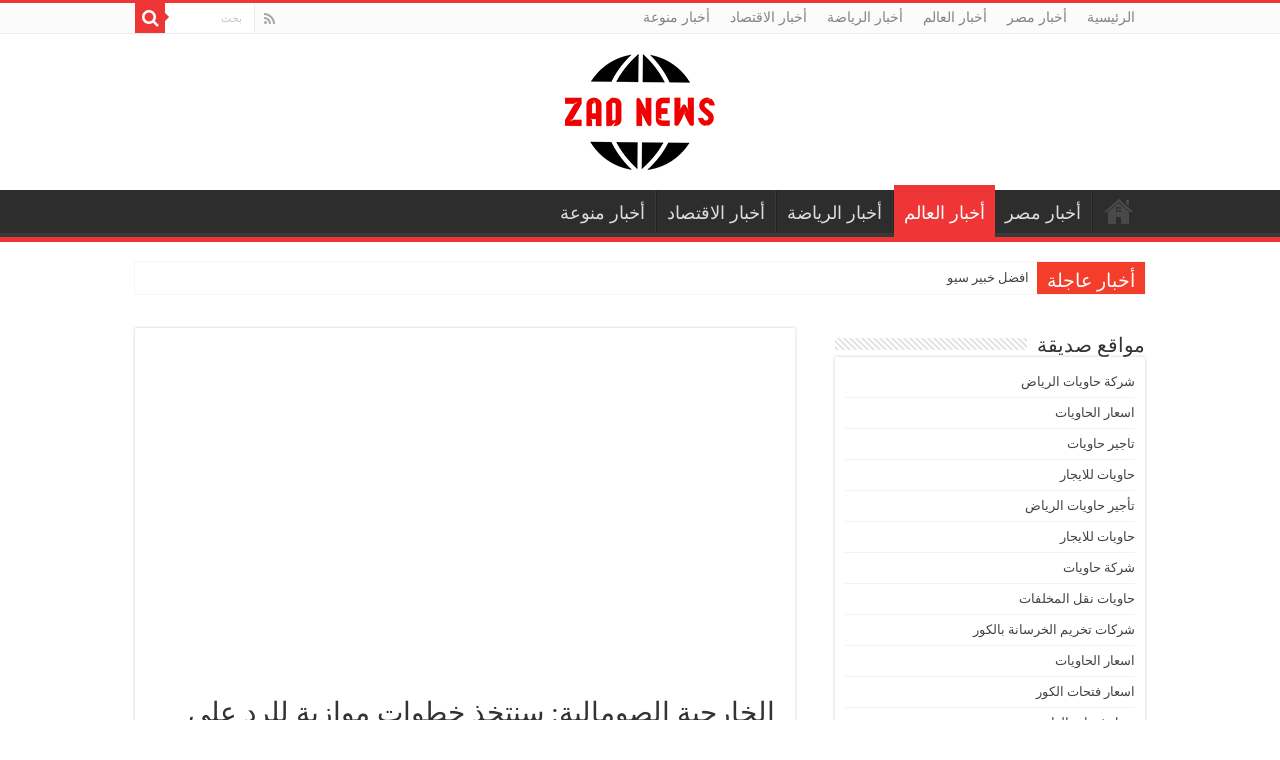

--- FILE ---
content_type: text/html; charset=UTF-8
request_url: https://zad.news/%D8%A7%D9%84%D8%AE%D8%A7%D8%B1%D8%AC%D9%8A%D8%A9-%D8%A7%D9%84%D8%B5%D9%88%D9%85%D8%A7%D9%84%D9%8A%D8%A9-%D8%B3%D9%86%D8%AA%D8%AE%D8%B0-%D8%AE%D8%B7%D9%88%D8%A7%D8%AA-%D9%85%D9%88%D8%A7%D8%B2%D9%8A/
body_size: 12728
content:
<!DOCTYPE html><html dir="rtl" lang="ar" prefix="og: http://ogp.me/ns#"><head><script data-no-optimize="1">var litespeed_docref=sessionStorage.getItem("litespeed_docref");litespeed_docref&&(Object.defineProperty(document,"referrer",{get:function(){return litespeed_docref}}),sessionStorage.removeItem("litespeed_docref"));</script> <meta charset="UTF-8" /><link rel="pingback" href="https://zad.news/xmlrpc.php" /><title>الخارجية الصومالية: سنتخذ خطوات موازية للرد على الأطماع الإثيوبية &#8211; || موقع زاد الاخباري ||</title><meta property="og:title" content="الخارجية الصومالية: سنتخذ خطوات موازية للرد على الأطماع الإثيوبية - || موقع زاد الاخباري ||"/><meta property="og:type" content="article"/><meta property="og:description" content="[ad_1] &#13; وشدد عمر - وفقا لما أوردته وكالة الأنباء الصومالية "صونا" اليوم الثلاثاء، على رفض الحكو"/><meta property="og:url" content="https://zad.news/%d8%a7%d9%84%d8%ae%d8%a7%d8%b1%d8%ac%d9%8a%d8%a9-%d8%a7%d9%84%d8%b5%d9%88%d9%85%d8%a7%d9%84%d9%8a%d8%a9-%d8%b3%d9%86%d8%aa%d8%ae%d8%b0-%d8%ae%d8%b7%d9%88%d8%a7%d8%aa-%d9%85%d9%88%d8%a7%d8%b2%d9%8a/"/><meta property="og:site_name" content="|| موقع زاد الاخباري ||"/><meta property="og:image" content="https://zad.news/wp-content/uploads/2024/01/الصومال-وجزر-القمر-يبحثان-سبل-تعزيز-العلاقات-الثنائية-والتعاون-المشترك.jpg" /><meta name='robots' content='max-image-preview:large' /><link rel='dns-prefetch' href='//fonts.googleapis.com' /><link rel="alternate" type="application/rss+xml" title="|| موقع زاد الاخباري || &laquo; الخلاصة" href="https://zad.news/feed/" /><link rel="alternate" type="application/rss+xml" title="|| موقع زاد الاخباري || &laquo; خلاصة التعليقات" href="https://zad.news/comments/feed/" /><link rel="alternate" type="application/rss+xml" title="|| موقع زاد الاخباري || &laquo; الخارجية الصومالية: سنتخذ خطوات موازية للرد على الأطماع الإثيوبية خلاصة التعليقات" href="https://zad.news/%d8%a7%d9%84%d8%ae%d8%a7%d8%b1%d8%ac%d9%8a%d8%a9-%d8%a7%d9%84%d8%b5%d9%88%d9%85%d8%a7%d9%84%d9%8a%d8%a9-%d8%b3%d9%86%d8%aa%d8%ae%d8%b0-%d8%ae%d8%b7%d9%88%d8%a7%d8%aa-%d9%85%d9%88%d8%a7%d8%b2%d9%8a/feed/" /><link rel="alternate" title="oEmbed (JSON)" type="application/json+oembed" href="https://zad.news/wp-json/oembed/1.0/embed?url=https%3A%2F%2Fzad.news%2F%25d8%25a7%25d9%2584%25d8%25ae%25d8%25a7%25d8%25b1%25d8%25ac%25d9%258a%25d8%25a9-%25d8%25a7%25d9%2584%25d8%25b5%25d9%2588%25d9%2585%25d8%25a7%25d9%2584%25d9%258a%25d8%25a9-%25d8%25b3%25d9%2586%25d8%25aa%25d8%25ae%25d8%25b0-%25d8%25ae%25d8%25b7%25d9%2588%25d8%25a7%25d8%25aa-%25d9%2585%25d9%2588%25d8%25a7%25d8%25b2%25d9%258a%2F" /><link rel="alternate" title="oEmbed (XML)" type="text/xml+oembed" href="https://zad.news/wp-json/oembed/1.0/embed?url=https%3A%2F%2Fzad.news%2F%25d8%25a7%25d9%2584%25d8%25ae%25d8%25a7%25d8%25b1%25d8%25ac%25d9%258a%25d8%25a9-%25d8%25a7%25d9%2584%25d8%25b5%25d9%2588%25d9%2585%25d8%25a7%25d9%2584%25d9%258a%25d8%25a9-%25d8%25b3%25d9%2586%25d8%25aa%25d8%25ae%25d8%25b0-%25d8%25ae%25d8%25b7%25d9%2588%25d8%25a7%25d8%25aa-%25d9%2585%25d9%2588%25d8%25a7%25d8%25b2%25d9%258a%2F&#038;format=xml" /><link data-optimized="2" rel="stylesheet" href="https://zad.news/wp-content/litespeed/css/94d21a0dc277d78137dc8a62b18cdcf2.css?ver=01188" /> <script type="litespeed/javascript" data-src="https://zad.news/wp-includes/js/jquery/jquery.min.js" id="jquery-core-js"></script> <link rel="https://api.w.org/" href="https://zad.news/wp-json/" /><link rel="alternate" title="JSON" type="application/json" href="https://zad.news/wp-json/wp/v2/posts/528645" /><link rel="EditURI" type="application/rsd+xml" title="RSD" href="https://zad.news/xmlrpc.php?rsd" /><meta name="generator" content="WordPress 6.9" /><link rel="canonical" href="https://zad.news/%d8%a7%d9%84%d8%ae%d8%a7%d8%b1%d8%ac%d9%8a%d8%a9-%d8%a7%d9%84%d8%b5%d9%88%d9%85%d8%a7%d9%84%d9%8a%d8%a9-%d8%b3%d9%86%d8%aa%d8%ae%d8%b0-%d8%ae%d8%b7%d9%88%d8%a7%d8%aa-%d9%85%d9%88%d8%a7%d8%b2%d9%8a/" /><link rel='shortlink' href='https://zad.news/?p=528645' /><link rel="shortcut icon" href="https://zad.news/wp-content/uploads/2021/05/LOGO.png" title="Favicon" />
<!--[if IE]> <script type="text/javascript">jQuery(document).ready(function (){ jQuery(".menu-item").has("ul").children("a").attr("aria-haspopup", "true");});</script> <![endif]-->
<!--[if lt IE 9]> <script src="https://zad.news/wp-content/themes/sahifa/js/html5.js"></script> <script src="https://zad.news/wp-content/themes/sahifa/js/selectivizr-min.js"></script> <![endif]-->
<!--[if IE 9]><link rel="stylesheet" type="text/css" media="all" href="https://zad.news/wp-content/themes/sahifa/css/ie9.css" />
<![endif]-->
<!--[if IE 8]><link rel="stylesheet" type="text/css" media="all" href="https://zad.news/wp-content/themes/sahifa/css/ie8.css" />
<![endif]-->
<!--[if IE 7]><link rel="stylesheet" type="text/css" media="all" href="https://zad.news/wp-content/themes/sahifa/css/ie7.css" />
<![endif]--><meta http-equiv="X-UA-Compatible" content="IE=edge,chrome=1" /><meta name="viewport" content="width=device-width, initial-scale=1.0" /><link rel="apple-touch-icon" sizes="144x144" href="https://zad.news/wp-content/uploads/2021/05/LOGO.png" /><link rel="apple-touch-icon" sizes="120x120" href="https://zad.news/wp-content/uploads/2021/05/LOGO.png" /><link rel="apple-touch-icon" sizes="72x72" href="https://zad.news/wp-content/uploads/2021/05/LOGO.png" /><link rel="apple-touch-icon" href="https://zad.news/wp-content/uploads/2021/05/LOGO.png" /><link rel="icon" href="https://zad.news/wp-content/uploads/2024/08/cropped-LOGO-1-32x32.png" sizes="32x32" /><link rel="icon" href="https://zad.news/wp-content/uploads/2024/08/cropped-LOGO-1-192x192.png" sizes="192x192" /><link rel="apple-touch-icon" href="https://zad.news/wp-content/uploads/2024/08/cropped-LOGO-1-180x180.png" /><meta name="msapplication-TileImage" content="https://zad.news/wp-content/uploads/2024/08/cropped-LOGO-1-270x270.png" /></head><body id="top" class="rtl wp-singular post-template-default single single-post postid-528645 single-format-standard wp-custom-logo wp-theme-sahifa lazy-enabled"><div class="wrapper-outer"><div class="background-cover"></div><aside id="slide-out"><div class="search-mobile"><form method="get" id="searchform-mobile" action="https://zad.news/">
<button class="search-button" type="submit" value="بحث"><i class="fa fa-search"></i></button>
<input type="text" id="s-mobile" name="s" title="بحث" value="بحث" onfocus="if (this.value == 'بحث') {this.value = '';}" onblur="if (this.value == '') {this.value = 'بحث';}"  /></form></div><div class="social-icons">
<a class="ttip-none" title="Rss" href="https://zad.news/feed/" target="_blank"><i class="fa fa-rss"></i></a></div><div id="mobile-menu" ></div></aside><div id="wrapper" class="wide-layout"><div class="inner-wrapper"><header id="theme-header" class="theme-header center-logo"><div id="top-nav" class="top-nav"><div class="container"><div class="top-menu"><ul id="menu-%d8%a7%d9%84%d8%b1%d8%a6%d9%8a%d8%b3%d9%8a%d8%a9" class="menu"><li id="menu-item-595219" class="menu-item menu-item-type-custom menu-item-object-custom menu-item-home menu-item-595219"><a href="https://zad.news/">الرئيسية</a></li><li id="menu-item-22" class="menu-item menu-item-type-taxonomy menu-item-object-category menu-item-22"><a href="https://zad.news/category/egypt/">أخبار مصر</a></li><li id="menu-item-21" class="menu-item menu-item-type-taxonomy menu-item-object-category current-post-ancestor current-menu-parent current-post-parent menu-item-21"><a href="https://zad.news/category/world/">أخبار العالم</a></li><li id="menu-item-20" class="menu-item menu-item-type-taxonomy menu-item-object-category menu-item-20"><a href="https://zad.news/category/sport/">أخبار الرياضة</a></li><li id="menu-item-19" class="menu-item menu-item-type-taxonomy menu-item-object-category menu-item-19"><a href="https://zad.news/category/economy/">أخبار الاقتصاد</a></li><li id="menu-item-23" class="menu-item menu-item-type-taxonomy menu-item-object-category menu-item-23"><a href="https://zad.news/category/entertainment/">أخبار منوعة</a></li></ul></div><div class="search-block"><form method="get" id="searchform-header" action="https://zad.news/">
<button class="search-button" type="submit" value="بحث"><i class="fa fa-search"></i></button>
<input class="search-live" type="text" id="s-header" name="s" title="بحث" value="بحث" onfocus="if (this.value == 'بحث') {this.value = '';}" onblur="if (this.value == '') {this.value = 'بحث';}"  /></form></div><div class="social-icons">
<a class="ttip-none" title="Rss" href="https://zad.news/feed/" target="_blank"><i class="fa fa-rss"></i></a></div></div></div><div class="header-content"><a id="slide-out-open" class="slide-out-open" href="#"><span></span></a><div class="logo"><h2>								<a title="|| موقع زاد الاخباري ||" href="https://zad.news/">
<img data-lazyloaded="1" src="[data-uri]" width="150" height="116" data-src="https://zad.news/wp-content/uploads/2021/05/LOGO.png" alt="|| موقع زاد الاخباري ||"  /><strong>|| موقع زاد الاخباري || أخبار مصر والعالم لحظة بلحظة</strong>
</a></h2></div><div class="clear"></div></div><nav id="main-nav"><div class="container"><div class="main-menu"><ul id="menu-%d8%a7%d9%84%d8%b1%d8%a6%d9%8a%d8%b3%d9%8a%d8%a9-1" class="menu"><li class="menu-item menu-item-type-custom menu-item-object-custom menu-item-home menu-item-595219"><a href="https://zad.news/">الرئيسية</a></li><li class="menu-item menu-item-type-taxonomy menu-item-object-category menu-item-22"><a href="https://zad.news/category/egypt/">أخبار مصر</a></li><li class="menu-item menu-item-type-taxonomy menu-item-object-category current-post-ancestor current-menu-parent current-post-parent menu-item-21"><a href="https://zad.news/category/world/">أخبار العالم</a></li><li class="menu-item menu-item-type-taxonomy menu-item-object-category menu-item-20"><a href="https://zad.news/category/sport/">أخبار الرياضة</a></li><li class="menu-item menu-item-type-taxonomy menu-item-object-category menu-item-19"><a href="https://zad.news/category/economy/">أخبار الاقتصاد</a></li><li class="menu-item menu-item-type-taxonomy menu-item-object-category menu-item-23"><a href="https://zad.news/category/entertainment/">أخبار منوعة</a></li></ul></div></div></nav></header><div class="clear"></div><div id="breaking-news" class="breaking-news">
<span class="breaking-news-title"><i class="fa fa-bolt"></i> <span>أخبار عاجلة</span></span><ul><li><a href="https://zad.news/%d8%a7%d9%81%d8%b6%d9%84-%d8%ae%d8%a8%d9%8a%d8%b1-%d8%b3%d9%8a%d9%88/" title="افضل خبير سيو">افضل خبير سيو</a></li><li><a href="https://zad.news/%d8%a7%d9%84%d8%b5%d9%84%d9%8a%d8%a8-%d8%a7%d9%84%d8%a3%d8%ad%d9%85%d8%b1-%d8%aa%d8%af%d9%85%d9%8a%d8%b1-%d8%a7%d9%84%d9%86%d8%b8%d8%a7%d9%85-%d8%a7%d9%84%d8%b5%d8%ad%d9%8a-%d8%b4%d9%85%d8%a7%d9%84/" title="&#8220;الصليب الأحمر&#8221;: تدمير النظام الصحي شمال غزة يعرض المدنيين لخطر جسيم">&#8220;الصليب الأحمر&#8221;: تدمير النظام الصحي شمال غزة يعرض المدنيين لخطر جسيم</a></li><li><a href="https://zad.news/%d9%85%d8%b5%d8%b1%d8%b9-%d9%88%d8%a5%d8%b5%d8%a7%d8%a8%d8%a9-17-%d8%b4%d8%ae%d8%b5%d8%a7-%d8%ac%d8%b1%d8%a7%d8%a1-%d8%a7%d9%84%d8%a3%d8%b9%d8%a7%d8%b5%d9%8a%d8%b1-%d8%a7%d9%84%d8%aa%d9%8a-%d8%b6/" title="مصرع وإصابة 17 شخصا جراء الأعاصير التي ضربت الولايات المتحدة">مصرع وإصابة 17 شخصا جراء الأعاصير التي ضربت الولايات المتحدة</a></li><li><a href="https://zad.news/%d9%81%d9%8a%d9%87%d8%a7-%d8%ad%d8%a7%d8%ac%d8%a9-%d8%ad%d9%84%d9%88%d8%a9-%d8%af%d9%83%d8%aa%d9%88%d8%b1%d8%a9-%d8%a8%d8%ac%d8%a7%d9%85%d8%b9%d8%a9-%d8%a8%d9%86%d9%89-%d8%b3%d9%88%d9%8a%d9%81/" title="فيها حاجة حلوة.. دكتورة بجامعة بنى سويف وطلابها يعيدون تأهيل المناضد والمقاعد.. صور">فيها حاجة حلوة.. دكتورة بجامعة بنى سويف وطلابها يعيدون تأهيل المناضد والمقاعد.. صور</a></li><li><a href="https://zad.news/%d8%a3%d9%86%d9%81%d9%84%d9%88%d9%86%d8%b2%d8%a7-%d8%a7%d9%84%d8%b7%d9%8a%d9%88%d8%b1-%d8%a3%d8%b3%d8%a8%d8%a7%d8%a8-%d8%a7%d9%86%d8%aa%d9%82%d8%a7%d9%84-%d8%a7%d9%84%d8%b9%d8%af%d9%88%d9%89-%d9%88/" title="أنفلونزا الطيور.. أسباب انتقال العدوى وطرق الوقاية والعلاج">أنفلونزا الطيور.. أسباب انتقال العدوى وطرق الوقاية والعلاج</a></li></ul></div><div id="main-content" class="container"><div class="content"><article class="post-listing post-528645 post type-post status-publish format-standard has-post-thumbnail  category-world" id="the-post"><div class="single-post-thumb">
<img data-lazyloaded="1" src="[data-uri]" width="550" height="289" data-src="https://zad.news/wp-content/uploads/2024/01/الصومال-وجزر-القمر-يبحثان-سبل-تعزيز-العلاقات-الثنائية-والتعاون-المشترك.jpg" class="attachment-slider size-slider wp-post-image" alt="الصومال وجزر القمر يبحثان سبل تعزيز العلاقات الثنائية والتعاون المشترك" decoding="async" fetchpriority="high" data-srcset="https://zad.news/wp-content/uploads/2024/01/الصومال-وجزر-القمر-يبحثان-سبل-تعزيز-العلاقات-الثنائية-والتعاون-المشترك.jpg 550w, https://zad.news/wp-content/uploads/2024/01/الصومال-وجزر-القمر-يبحثان-سبل-تعزيز-العلاقات-الثنائية-والتعاون-المشترك-300x158.jpg 300w" data-sizes="(max-width: 550px) 100vw, 550px" /></div><div class="post-inner"><h1 class="name post-title entry-title"><span itemprop="name">الخارجية الصومالية: سنتخذ خطوات موازية للرد على الأطماع الإثيوبية</span></h1><div class="entry"><p> [ad_1]<div id="newsbody"><p>&#13;<br />
وشدد عمر &#8211; وفقا لما أوردته وكالة الأنباء الصومالية &#8220;صونا&#8221; اليوم الثلاثاء، على رفض الحكومة القاطع للأطماع الإثيوبية في انتهاك سيادة البلاد .. مشيرا إلى أن الموقف الإثيوبي من الإتفاقية الباطلة يبدو أضعف من قبل حيث أرسلت وسطاء دوليين وإقليميين من أجل التفاوض مع الحكومة الفيدرالية حيال ذلك.</p><p>&#13;<br />
وأكد القائم بأعمال وزيرالخارجية والتعاون الدولي الصومالي أن الحكومة الصومالية لن تقبل التفاوض مع إثيوبيا إلا في حال تراجعها عن تنفيذ الاتفاقية الباطلة مع إدارة أرض الصومال.</p><p>&#13;<br />
وكانت <a href="https://www.youm7.com/story/2024/2/11/%D8%A7%D9%84%D8%B5%D9%88%D9%85%D8%A7%D9%84-%D9%8A%D8%AC%D8%AF%D8%AF-%D8%B1%D9%81%D8%B6%D9%87-%D9%84%D9%80-%D9%85%D8%B0%D9%83%D8%B1%D8%A9-%D8%A7%D9%84%D8%AA%D9%81%D8%A7%D9%87%D9%85-%D8%A7%D9%84%D9%85%D9%88%D9%82%D8%B9%D8%A9-%D8%A8%D9%8A%D9%86-%D8%A5%D8%AB%D9%8A%D9%88%D8%A8%D9%8A%D8%A7-%D9%88%D8%A3%D8%B1%D8%B6/6476243">أرض الصومال</a> وإثيوبيا قد وقعتا يوم الاثنين الموافق 1/1/ 2024 في أديس أبابا مذكرة تفاهم تمهد لوصول إثيوبيا &#8211; الدولة الحبيسة &#8211; إلى الموانئ البحرية وتعزز الشراكة الأمنية والاقتصادية والسياسية بين الجانبين مقابل الاعتراف بانفصال &#8220;أرض الصومال&#8221; مستقبلا ، وهو ما سبب توترا في العلاقات ما بين مقديشيو وأديس أبابا خلال الفترة الماضية.<br />&#13;<br />
 </p></p></div>
[ad_2]
<br /><a href="https://www.youm7.com/story/2024/2/13/%D8%A7%D9%84%D8%AE%D8%A7%D8%B1%D8%AC%D9%8A%D8%A9-%D8%A7%D9%84%D8%B5%D9%88%D9%85%D8%A7%D9%84%D9%8A%D8%A9-%D8%B3%D9%86%D8%AA%D8%AE%D8%B0-%D8%AE%D8%B7%D9%88%D8%A7%D8%AA-%D9%85%D9%88%D8%A7%D8%B2%D9%8A%D8%A9-%D9%84%D9%84%D8%B1%D8%AF-%D8%B9%D9%84%D9%89-%D8%A7%D9%84%D8%A3%D8%B7%D9%85%D8%A7%D8%B9-%D8%A7%D9%84%D8%A5%D8%AB%D9%8A%D9%88%D8%A8%D9%8A%D8%A9/6478439">مصدر الخبر</a></p></div><div class="clear"></div></div> <script type="application/ld+json" class="tie-schema-graph">{"@context":"http:\/\/schema.org","@type":"Article","dateCreated":"2024-02-13T12:16:47+02:00","datePublished":"2024-02-13T12:16:47+02:00","dateModified":"2024-02-13T12:16:50+02:00","headline":"\u0627\u0644\u062e\u0627\u0631\u062c\u064a\u0629 \u0627\u0644\u0635\u0648\u0645\u0627\u0644\u064a\u0629: \u0633\u0646\u062a\u062e\u0630 \u062e\u0637\u0648\u0627\u062a \u0645\u0648\u0627\u0632\u064a\u0629 \u0644\u0644\u0631\u062f \u0639\u0644\u0649 \u0627\u0644\u0623\u0637\u0645\u0627\u0639 \u0627\u0644\u0625\u062b\u064a\u0648\u0628\u064a\u0629","name":"\u0627\u0644\u062e\u0627\u0631\u062c\u064a\u0629 \u0627\u0644\u0635\u0648\u0645\u0627\u0644\u064a\u0629: \u0633\u0646\u062a\u062e\u0630 \u062e\u0637\u0648\u0627\u062a \u0645\u0648\u0627\u0632\u064a\u0629 \u0644\u0644\u0631\u062f \u0639\u0644\u0649 \u0627\u0644\u0623\u0637\u0645\u0627\u0639 \u0627\u0644\u0625\u062b\u064a\u0648\u0628\u064a\u0629","keywords":[],"url":"https:\/\/zad.news\/%d8%a7%d9%84%d8%ae%d8%a7%d8%b1%d8%ac%d9%8a%d8%a9-%d8%a7%d9%84%d8%b5%d9%88%d9%85%d8%a7%d9%84%d9%8a%d8%a9-%d8%b3%d9%86%d8%aa%d8%ae%d8%b0-%d8%ae%d8%b7%d9%88%d8%a7%d8%aa-%d9%85%d9%88%d8%a7%d8%b2%d9%8a\/","description":"[ad_1] &#13; \u0648\u0634\u062f\u062f \u0639\u0645\u0631 - \u0648\u0641\u0642\u0627 \u0644\u0645\u0627 \u0623\u0648\u0631\u062f\u062a\u0647 \u0648\u0643\u0627\u0644\u0629 \u0627\u0644\u0623\u0646\u0628\u0627\u0621 \u0627\u0644\u0635\u0648\u0645\u0627\u0644\u064a\u0629 \"\u0635\u0648\u0646\u0627\" \u0627\u0644\u064a\u0648\u0645 \u0627\u0644\u062b\u0644\u0627\u062b\u0627\u0621\u060c \u0639\u0644\u0649 \u0631\u0641\u0636 \u0627\u0644\u062d\u0643\u0648\u0645\u0629 \u0627\u0644\u0642\u0627\u0637\u0639 \u0644\u0644\u0623\u0637\u0645\u0627\u0639 \u0627\u0644\u0625\u062b\u064a\u0648\u0628\u064a\u0629 \u0641\u064a \u0627\u0646\u062a\u0647\u0627\u0643 \u0633\u064a\u0627\u062f\u0629 \u0627\u0644\u0628\u0644\u0627\u062f .. \u0645\u0634\u064a\u0631\u0627 \u0625\u0644\u0649 \u0623\u0646 \u0627\u0644\u0645\u0648\u0642\u0641 \u0627\u0644\u0625\u062b\u064a\u0648\u0628\u064a \u0645\u0646 \u0627\u0644\u0625\u062a\u0641\u0627\u0642\u064a\u0629 \u0627\u0644\u0628\u0627","copyrightYear":"2024","publisher":{"@id":"#Publisher","@type":"Organization","name":"|| \u0645\u0648\u0642\u0639 \u0632\u0627\u062f \u0627\u0644\u0627\u062e\u0628\u0627\u0631\u064a ||","logo":{"@type":"ImageObject","url":"https:\/\/zad.news\/wp-content\/uploads\/2021\/05\/LOGO.png"}},"sourceOrganization":{"@id":"#Publisher"},"copyrightHolder":{"@id":"#Publisher"},"mainEntityOfPage":{"@type":"WebPage","@id":"https:\/\/zad.news\/%d8%a7%d9%84%d8%ae%d8%a7%d8%b1%d8%ac%d9%8a%d8%a9-%d8%a7%d9%84%d8%b5%d9%88%d9%85%d8%a7%d9%84%d9%8a%d8%a9-%d8%b3%d9%86%d8%aa%d8%ae%d8%b0-%d8%ae%d8%b7%d9%88%d8%a7%d8%aa-%d9%85%d9%88%d8%a7%d8%b2%d9%8a\/"},"author":{"@type":"Person","name":"\u0632\u0627\u062f \u0646\u064a\u0648\u0632","url":"https:\/\/zad.news\/author\/zad_admin_news\/"},"articleSection":"\u0623\u062e\u0628\u0627\u0631 \u0627\u0644\u0639\u0627\u0644\u0645","articleBody":" [ad_1]\r\n\n\t\t&#13;\n\t\t\t\u0648\u0634\u062f\u062f \u0639\u0645\u0631 - \u0648\u0641\u0642\u0627 \u0644\u0645\u0627 \u0623\u0648\u0631\u062f\u062a\u0647 \u0648\u0643\u0627\u0644\u0629 \u0627\u0644\u0623\u0646\u0628\u0627\u0621 \u0627\u0644\u0635\u0648\u0645\u0627\u0644\u064a\u0629 \"\u0635\u0648\u0646\u0627\" \u0627\u0644\u064a\u0648\u0645 \u0627\u0644\u062b\u0644\u0627\u062b\u0627\u0621\u060c \u0639\u0644\u0649 \u0631\u0641\u0636 \u0627\u0644\u062d\u0643\u0648\u0645\u0629 \u0627\u0644\u0642\u0627\u0637\u0639 \u0644\u0644\u0623\u0637\u0645\u0627\u0639 \u0627\u0644\u0625\u062b\u064a\u0648\u0628\u064a\u0629 \u0641\u064a \u0627\u0646\u062a\u0647\u0627\u0643 \u0633\u064a\u0627\u062f\u0629 \u0627\u0644\u0628\u0644\u0627\u062f .. \u0645\u0634\u064a\u0631\u0627 \u0625\u0644\u0649 \u0623\u0646 \u0627\u0644\u0645\u0648\u0642\u0641 \u0627\u0644\u0625\u062b\u064a\u0648\u0628\u064a \u0645\u0646 \u0627\u0644\u0625\u062a\u0641\u0627\u0642\u064a\u0629 \u0627\u0644\u0628\u0627\u0637\u0644\u0629 \u064a\u0628\u062f\u0648 \u0623\u0636\u0639\u0641 \u0645\u0646 \u0642\u0628\u0644 \u062d\u064a\u062b \u0623\u0631\u0633\u0644\u062a \u0648\u0633\u0637\u0627\u0621 \u062f\u0648\u0644\u064a\u064a\u0646 \u0648\u0625\u0642\u0644\u064a\u0645\u064a\u064a\u0646 \u0645\u0646 \u0623\u062c\u0644 \u0627\u0644\u062a\u0641\u0627\u0648\u0636 \u0645\u0639 \u0627\u0644\u062d\u0643\u0648\u0645\u0629 \u0627\u0644\u0641\u064a\u062f\u0631\u0627\u0644\u064a\u0629 \u062d\u064a\u0627\u0644 \u0630\u0644\u0643.\n\t\t&#13;\n\t\t\t\u0648\u0623\u0643\u062f \u0627\u0644\u0642\u0627\u0626\u0645 \u0628\u0623\u0639\u0645\u0627\u0644 \u0648\u0632\u064a\u0631\u0627\u0644\u062e\u0627\u0631\u062c\u064a\u0629 \u0648\u0627\u0644\u062a\u0639\u0627\u0648\u0646 \u0627\u0644\u062f\u0648\u0644\u064a \u0627\u0644\u0635\u0648\u0645\u0627\u0644\u064a \u0623\u0646 \u0627\u0644\u062d\u0643\u0648\u0645\u0629 \u0627\u0644\u0635\u0648\u0645\u0627\u0644\u064a\u0629 \u0644\u0646 \u062a\u0642\u0628\u0644 \u0627\u0644\u062a\u0641\u0627\u0648\u0636 \u0645\u0639 \u0625\u062b\u064a\u0648\u0628\u064a\u0627 \u0625\u0644\u0627 \u0641\u064a \u062d\u0627\u0644 \u062a\u0631\u0627\u062c\u0639\u0647\u0627 \u0639\u0646 \u062a\u0646\u0641\u064a\u0630 \u0627\u0644\u0627\u062a\u0641\u0627\u0642\u064a\u0629 \u0627\u0644\u0628\u0627\u0637\u0644\u0629 \u0645\u0639 \u0625\u062f\u0627\u0631\u0629 \u0623\u0631\u0636 \u0627\u0644\u0635\u0648\u0645\u0627\u0644.\n\t\t&#13;\n\t\t\t\u0648\u0643\u0627\u0646\u062a \u0623\u0631\u0636 \u0627\u0644\u0635\u0648\u0645\u0627\u0644 \u0648\u0625\u062b\u064a\u0648\u0628\u064a\u0627 \u0642\u062f \u0648\u0642\u0639\u062a\u0627 \u064a\u0648\u0645 \u0627\u0644\u0627\u062b\u0646\u064a\u0646 \u0627\u0644\u0645\u0648\u0627\u0641\u0642 1\/1\/ 2024 \u0641\u064a \u0623\u062f\u064a\u0633 \u0623\u0628\u0627\u0628\u0627 \u0645\u0630\u0643\u0631\u0629 \u062a\u0641\u0627\u0647\u0645 \u062a\u0645\u0647\u062f \u0644\u0648\u0635\u0648\u0644 \u0625\u062b\u064a\u0648\u0628\u064a\u0627 - \u0627\u0644\u062f\u0648\u0644\u0629 \u0627\u0644\u062d\u0628\u064a\u0633\u0629 - \u0625\u0644\u0649 \u0627\u0644\u0645\u0648\u0627\u0646\u0626 \u0627\u0644\u0628\u062d\u0631\u064a\u0629 \u0648\u062a\u0639\u0632\u0632 \u0627\u0644\u0634\u0631\u0627\u0643\u0629 \u0627\u0644\u0623\u0645\u0646\u064a\u0629 \u0648\u0627\u0644\u0627\u0642\u062a\u0635\u0627\u062f\u064a\u0629 \u0648\u0627\u0644\u0633\u064a\u0627\u0633\u064a\u0629 \u0628\u064a\u0646 \u0627\u0644\u062c\u0627\u0646\u0628\u064a\u0646 \u0645\u0642\u0627\u0628\u0644 \u0627\u0644\u0627\u0639\u062a\u0631\u0627\u0641 \u0628\u0627\u0646\u0641\u0635\u0627\u0644 \"\u0623\u0631\u0636 \u0627\u0644\u0635\u0648\u0645\u0627\u0644\" \u0645\u0633\u062a\u0642\u0628\u0644\u0627 \u060c \u0648\u0647\u0648 \u0645\u0627 \u0633\u0628\u0628 \u062a\u0648\u062a\u0631\u0627 \u0641\u064a \u0627\u0644\u0639\u0644\u0627\u0642\u0627\u062a \u0645\u0627 \u0628\u064a\u0646 \u0645\u0642\u062f\u064a\u0634\u064a\u0648 \u0648\u0623\u062f\u064a\u0633 \u0623\u0628\u0627\u0628\u0627 \u062e\u0644\u0627\u0644 \u0627\u0644\u0641\u062a\u0631\u0629 \u0627\u0644\u0645\u0627\u0636\u064a\u0629.&#13;\n\t\t\t\u00a0\n\t\r\n[ad_2]\r\n\u0645\u0635\u062f\u0631 \u0627\u0644\u062e\u0628\u0631","image":{"@type":"ImageObject","url":"https:\/\/zad.news\/wp-content\/uploads\/2024\/01\/\u0627\u0644\u0635\u0648\u0645\u0627\u0644-\u0648\u062c\u0632\u0631-\u0627\u0644\u0642\u0645\u0631-\u064a\u0628\u062d\u062b\u0627\u0646-\u0633\u0628\u0644-\u062a\u0639\u0632\u064a\u0632-\u0627\u0644\u0639\u0644\u0627\u0642\u0627\u062a-\u0627\u0644\u062b\u0646\u0627\u0626\u064a\u0629-\u0648\u0627\u0644\u062a\u0639\u0627\u0648\u0646-\u0627\u0644\u0645\u0634\u062a\u0631\u0643.jpg","width":696,"height":289}}</script> </article><section id="check-also-box" class="post-listing check-also-right">
<a href="#" id="check-also-close"><i class="fa fa-close"></i></a><div class="block-head"><h3>شاهد أيضاً</h3></div><div class="check-also-post"><div class="post-thumbnail">
<a href="https://zad.news/%d8%a7%d9%84%d8%b5%d9%84%d9%8a%d8%a8-%d8%a7%d9%84%d8%a3%d8%ad%d9%85%d8%b1-%d8%aa%d8%af%d9%85%d9%8a%d8%b1-%d8%a7%d9%84%d9%86%d8%b8%d8%a7%d9%85-%d8%a7%d9%84%d8%b5%d8%ad%d9%8a-%d8%b4%d9%85%d8%a7%d9%84/">
<img data-lazyloaded="1" src="[data-uri]" width="310" height="165" data-src="https://zad.news/wp-content/uploads/2024/12/الصليب-الأحمر-تدمير-النظام-الصحي-شمال-غزة-يعرض-المدنيين-لخطر-310x165.jpg" class="attachment-tie-medium size-tie-medium wp-post-image" alt="&quot;الصليب الأحمر&quot;: تدمير النظام الصحي شمال غزة يعرض المدنيين لخطر جسيم" decoding="async" />					<span class="fa overlay-icon"></span>
</a></div><h2 class="post-title"><a href="https://zad.news/%d8%a7%d9%84%d8%b5%d9%84%d9%8a%d8%a8-%d8%a7%d9%84%d8%a3%d8%ad%d9%85%d8%b1-%d8%aa%d8%af%d9%85%d9%8a%d8%b1-%d8%a7%d9%84%d9%86%d8%b8%d8%a7%d9%85-%d8%a7%d9%84%d8%b5%d8%ad%d9%8a-%d8%b4%d9%85%d8%a7%d9%84/" rel="bookmark">&#8220;الصليب الأحمر&#8221;: تدمير النظام الصحي شمال غزة يعرض المدنيين لخطر جسيم</a></h2><p>[ad_1] &#13; قالت اللجنة الدولية للصليب الأحمر، إن تدمير النظام الصحي في شمال غزة يعرض &hellip;</p></div></section><div id="comments"><div class="clear"></div><div id="respond" class="comment-respond"><h3 id="reply-title" class="comment-reply-title">اترك تعليقاً <small><a rel="nofollow" id="cancel-comment-reply-link" href="/%D8%A7%D9%84%D8%AE%D8%A7%D8%B1%D8%AC%D9%8A%D8%A9-%D8%A7%D9%84%D8%B5%D9%88%D9%85%D8%A7%D9%84%D9%8A%D8%A9-%D8%B3%D9%86%D8%AA%D8%AE%D8%B0-%D8%AE%D8%B7%D9%88%D8%A7%D8%AA-%D9%85%D9%88%D8%A7%D8%B2%D9%8A/#respond" style="display:none;">إلغاء الرد</a></small></h3><form action="https://zad.news/wp-comments-post.php" method="post" id="commentform" class="comment-form"><p class="comment-notes"><span id="email-notes">لن يتم نشر عنوان بريدك الإلكتروني.</span> <span class="required-field-message">الحقول الإلزامية مشار إليها بـ <span class="required">*</span></span></p><p class="comment-form-comment"><label for="comment">التعليق <span class="required">*</span></label><textarea id="comment" name="comment" cols="45" rows="8" maxlength="65525" required></textarea></p><p class="comment-form-author"><label for="author">الاسم <span class="required">*</span></label> <input id="author" name="author" type="text" value="" size="30" maxlength="245" autocomplete="name" required /></p><p class="comment-form-email"><label for="email">البريد الإلكتروني <span class="required">*</span></label> <input id="email" name="email" type="email" value="" size="30" maxlength="100" aria-describedby="email-notes" autocomplete="email" required /></p><p class="comment-form-url"><label for="url">الموقع الإلكتروني</label> <input id="url" name="url" type="url" value="" size="30" maxlength="200" autocomplete="url" /></p><p class="comment-form-cookies-consent"><input id="wp-comment-cookies-consent" name="wp-comment-cookies-consent" type="checkbox" value="yes" /> <label for="wp-comment-cookies-consent">احفظ اسمي، بريدي الإلكتروني، والموقع الإلكتروني في هذا المتصفح لاستخدامها المرة المقبلة في تعليقي.</label></p><p class="form-submit"><input name="submit" type="submit" id="submit" class="submit" value="إرسال التعليق" /> <input type='hidden' name='comment_post_ID' value='528645' id='comment_post_ID' />
<input type='hidden' name='comment_parent' id='comment_parent' value='0' /></p><p style="display: none;"><input type="hidden" id="akismet_comment_nonce" name="akismet_comment_nonce" value="a7b00ba263" /></p><p style="display: none !important;" class="akismet-fields-container" data-prefix="ak_"><label>&#916;<textarea name="ak_hp_textarea" cols="45" rows="8" maxlength="100"></textarea></label><input type="hidden" id="ak_js_1" name="ak_js" value="91"/></p></form></div></div></div><aside id="sidebar"><div class="theiaStickySidebar"><div id="nav_menu-9" class="widget widget_nav_menu"><div class="widget-top"><h4>مواقع صديقة</h4><div class="stripe-line"></div></div><div class="widget-container"><div class="menu-%d9%85%d9%88%d8%a7%d9%82%d8%b9-%d8%b5%d8%af%d9%8a%d9%82%d8%a9-container"><ul id="menu-%d9%85%d9%88%d8%a7%d9%82%d8%b9-%d8%b5%d8%af%d9%8a%d9%82%d8%a9" class="menu"><li id="menu-item-328453" class="menu-item menu-item-type-custom menu-item-object-custom menu-item-328453"><a href="https://qemamelertyad.com/container-company.html">شركة حاويات الرياض</a></li><li id="menu-item-328452" class="menu-item menu-item-type-custom menu-item-object-custom menu-item-328452"><a href="https://qemamelertyad.com/">اسعار الحاويات</a></li><li id="menu-item-328454" class="menu-item menu-item-type-custom menu-item-object-custom menu-item-328454"><a href="https://qemamelertyad.com/container-rental.html">تاجير حاويات</a></li><li id="menu-item-328455" class="menu-item menu-item-type-custom menu-item-object-custom menu-item-328455"><a href="https://qemamelertyad.com/rent-containers.html">حاويات للايجار</a></li><li id="menu-item-328496" class="menu-item menu-item-type-custom menu-item-object-custom menu-item-328496"><a href="https://taqirental.com/">تأجير حاويات الرياض</a></li><li id="menu-item-328498" class="menu-item menu-item-type-custom menu-item-object-custom menu-item-328498"><a href="https://taqirental.com/%d8%ad%d8%a7%d9%88%d9%8a%d8%a7%d8%aa-%d9%84%d9%84%d8%a7%d9%8a%d8%ac%d8%a7%d8%b1/">حاويات للايجار</a></li><li id="menu-item-328499" class="menu-item menu-item-type-custom menu-item-object-custom menu-item-328499"><a href="https://taqirental.com/%d8%b4%d8%b1%d9%83%d8%a9-%d8%ad%d8%a7%d9%88%d9%8a%d8%a7%d8%aa/">شركة حاويات</a></li><li id="menu-item-328497" class="menu-item menu-item-type-custom menu-item-object-custom menu-item-328497"><a href="https://taqirental.com/%d8%ad%d8%a7%d9%88%d9%8a%d8%a7%d8%aa-%d9%85%d8%ae%d9%84%d9%81%d8%a7%d8%aa-%d8%a7%d9%84%d8%a8%d9%86%d8%a7%d8%a1/">حاويات نقل المخلفات</a></li><li id="menu-item-328456" class="menu-item menu-item-type-custom menu-item-object-custom menu-item-328456"><a href="https://khrsana.com">شركات تخريم الخرسانة بالكور</a></li><li id="menu-item-328500" class="menu-item menu-item-type-custom menu-item-object-custom menu-item-328500"><a href="https://taqirental.com/%d8%a7%d8%b3%d8%b9%d8%a7%d8%b1-%d8%a7%d9%84%d8%ad%d8%a7%d9%88%d9%8a%d8%a7%d8%aa/">اسعار الحاويات</a></li><li id="menu-item-328457" class="menu-item menu-item-type-custom menu-item-object-custom menu-item-328457"><a href="https://khrsana.com/%d8%a7%d8%b3%d8%b9%d8%a7%d8%b1-%d9%81%d8%aa%d8%ad%d8%a7%d8%aa-%d8%a7%d9%84%d9%83%d9%88%d8%b1.html">اسعار فتحات الكور</a></li><li id="menu-item-328459" class="menu-item menu-item-type-custom menu-item-object-custom menu-item-328459"><a href="https://khrsana.com/%d8%b9%d9%85%d9%84-%d9%81%d8%aa%d8%ad%d8%a7%d8%aa-%d8%a7%d9%84%d8%ba%d8%a7%d8%b2.html">عمل فتحات الغاز</a></li><li id="menu-item-328461" class="menu-item menu-item-type-custom menu-item-object-custom menu-item-328461"><a href="https://khrsana.com/%d8%aa%d9%82%d8%b7%d9%8a%d8%b9-%d8%a7%d9%84%d8%ae%d8%b1%d8%b3%d8%a7%d9%86%d9%87.html">تقطيع الخرسانه</a></li><li id="menu-item-328458" class="menu-item menu-item-type-custom menu-item-object-custom menu-item-328458"><a href="https://khrsana.com/%d8%b9%d9%85%d9%84-%d9%81%d8%aa%d8%ad%d8%a7%d8%aa-%d9%83%d9%88%d8%b1.html">عمل فتحات كور</a></li><li id="menu-item-328460" class="menu-item menu-item-type-custom menu-item-object-custom menu-item-328460"><a href="https://khrsana.com/%d8%b9%d9%85%d9%84-%d9%81%d8%aa%d8%ad%d8%a7%d8%aa-%d9%81%d9%8a-%d8%a7%d9%84%d8%ae%d8%b1%d8%b3%d8%a7%d9%86%d8%a9.html">عمل فتحات في الخرسانة</a></li><li id="menu-item-595189" class="menu-item menu-item-type-custom menu-item-object-custom menu-item-595189"><a href="https://qualityforelevators.com">شركة مصاعد</a></li><li id="menu-item-595191" class="menu-item menu-item-type-custom menu-item-object-custom menu-item-595191"><a href="https://qualityforelevators.com/elevator-install-cost">تكلفة تركيب الاسانسير في مصر</a></li><li id="menu-item-595190" class="menu-item menu-item-type-custom menu-item-object-custom menu-item-595190"><a href="https://qualityforelevators.com/install-electric-elevators">تركيب المصاعد الكهربائية</a></li><li id="menu-item-595192" class="menu-item menu-item-type-custom menu-item-object-custom menu-item-595192"><a href="https://qualityforelevators.com/elevator-maintenance-company">شركة صيانة مصاعد</a></li><li id="menu-item-595193" class="menu-item menu-item-type-custom menu-item-object-custom menu-item-595193"><a href="https://qualityforelevators.com/install-escalators">تركيب سلالم كهربائية متحركة</a></li><li id="menu-item-489481" class="menu-item menu-item-type-custom menu-item-object-custom menu-item-489481"><a href="https://alsuhaji.com/">شراء اثاث مستعمل بالرياض</a></li><li id="menu-item-595194" class="menu-item menu-item-type-custom menu-item-object-custom menu-item-595194"><a href="https://homsane.com">شراء اثاث مستعمل بالرياض</a></li><li id="menu-item-596020" class="menu-item menu-item-type-custom menu-item-object-custom menu-item-596020"><a href="https://alsaeidy.com">شراء اثاث مستعمل بالرياض</a></li><li id="menu-item-626219" class="menu-item menu-item-type-custom menu-item-object-custom menu-item-626219"><a href="https://el-farouq.com/">شراء اثاث مستعمل بالرياض</a></li><li id="menu-item-626239" class="menu-item menu-item-type-custom menu-item-object-custom menu-item-626239"><a href="https://naklafshkhobar.com">شراء اثاث مستعمل بالرياض</a></li><li id="menu-item-626244" class="menu-item menu-item-type-custom menu-item-object-custom menu-item-626244"><a href="https://abosayed.com/buying-used-air-conditioners/">شراء مكيفات مستعملة بالرياض</a></li><li id="menu-item-626203" class="menu-item menu-item-type-custom menu-item-object-custom menu-item-626203"><a href="https://naklafshkhobar.com/category/%d8%b4%d8%b1%d8%a7%d8%a1-%d8%a7%d9%84%d9%85%d9%83%d9%8a%d9%81%d8%a7%d8%aa-%d8%a7%d9%84%d9%85%d8%b3%d8%aa%d8%b9%d9%85%d9%84%d8%a9">شراء مكيفات مستعملة بالرياض</a></li><li id="menu-item-626201" class="menu-item menu-item-type-custom menu-item-object-custom menu-item-626201"><a href="https://saeyseo.com/">شركة seo</a></li><li id="menu-item-626243" class="menu-item menu-item-type-custom menu-item-object-custom menu-item-626243"><a href="https://abosayed.com/buying-restaurant-equipment/">شراء معدات مطاعم مستعملة بالرياض</a></li><li id="menu-item-626247" class="menu-item menu-item-type-custom menu-item-object-custom menu-item-626247"><a href="https://moeadat.com/">شراء معدات مطاعم مستعملة بالرياض</a></li><li id="menu-item-626251" class="menu-item menu-item-type-custom menu-item-object-custom menu-item-626251"><a href="https://el-qaysar.com/">شراء مكيفات مستعمله بالرياض</a></li><li id="menu-item-626252" class="menu-item menu-item-type-custom menu-item-object-custom menu-item-626252"><a href="https://khobaraa-sa.com/%d9%83%d8%b4%d9%81-%d8%aa%d8%b3%d8%b1%d8%a8%d8%a7%d8%aa-%d8%a7%d9%84%d9%85%d9%8a%d8%a7%d9%87/">شركة كشف تسريبات المياة بحائل</a></li><li id="menu-item-626253" class="menu-item menu-item-type-custom menu-item-object-custom menu-item-626253"><a href="https://el-qaysar.com/kitchens/">شراء مطابخ مستعملة بالرياض</a></li><li id="menu-item-626256" class="menu-item menu-item-type-custom menu-item-object-custom menu-item-626256"><a href="https://hajarhashemi.com/">مقاول حجر هاشمي</a></li><li id="menu-item-626257" class="menu-item menu-item-type-custom menu-item-object-custom menu-item-626257"><a href="https://pharaonicstone.com/">شركة توريد حجر فرعوني</a></li><li id="menu-item-626259" class="menu-item menu-item-type-custom menu-item-object-custom menu-item-626259"><a href="https://fastcoreeg.com/">شركة كور تخريم وقص خرسانة</a></li></ul></div></div></div></div></aside><div class="clear"></div></div><div class="clear"></div><div class="footer-bottom"><div class="container"><div class="alignright"></div><div class="alignleft">
جميع الحقوق محفوظة <span lang="ar-eg">لموقع @ <a href="https://zad.news/">زاد
نيوز</a></span></div><div class="clear"></div></div></div></div></div></div><div id="fb-root"></div> <script type="speculationrules">{"prefetch":[{"source":"document","where":{"and":[{"href_matches":"/*"},{"not":{"href_matches":["/wp-*.php","/wp-admin/*","/wp-content/uploads/*","/wp-content/*","/wp-content/plugins/*","/wp-content/themes/sahifa/*","/*\\?(.+)"]}},{"not":{"selector_matches":"a[rel~=\"nofollow\"]"}},{"not":{"selector_matches":".no-prefetch, .no-prefetch a"}}]},"eagerness":"conservative"}]}</script> <div id="reading-position-indicator"></div> <script data-no-optimize="1">window.lazyLoadOptions=Object.assign({},{threshold:300},window.lazyLoadOptions||{});!function(t,e){"object"==typeof exports&&"undefined"!=typeof module?module.exports=e():"function"==typeof define&&define.amd?define(e):(t="undefined"!=typeof globalThis?globalThis:t||self).LazyLoad=e()}(this,function(){"use strict";function e(){return(e=Object.assign||function(t){for(var e=1;e<arguments.length;e++){var n,a=arguments[e];for(n in a)Object.prototype.hasOwnProperty.call(a,n)&&(t[n]=a[n])}return t}).apply(this,arguments)}function o(t){return e({},at,t)}function l(t,e){return t.getAttribute(gt+e)}function c(t){return l(t,vt)}function s(t,e){return function(t,e,n){e=gt+e;null!==n?t.setAttribute(e,n):t.removeAttribute(e)}(t,vt,e)}function i(t){return s(t,null),0}function r(t){return null===c(t)}function u(t){return c(t)===_t}function d(t,e,n,a){t&&(void 0===a?void 0===n?t(e):t(e,n):t(e,n,a))}function f(t,e){et?t.classList.add(e):t.className+=(t.className?" ":"")+e}function _(t,e){et?t.classList.remove(e):t.className=t.className.replace(new RegExp("(^|\\s+)"+e+"(\\s+|$)")," ").replace(/^\s+/,"").replace(/\s+$/,"")}function g(t){return t.llTempImage}function v(t,e){!e||(e=e._observer)&&e.unobserve(t)}function b(t,e){t&&(t.loadingCount+=e)}function p(t,e){t&&(t.toLoadCount=e)}function n(t){for(var e,n=[],a=0;e=t.children[a];a+=1)"SOURCE"===e.tagName&&n.push(e);return n}function h(t,e){(t=t.parentNode)&&"PICTURE"===t.tagName&&n(t).forEach(e)}function a(t,e){n(t).forEach(e)}function m(t){return!!t[lt]}function E(t){return t[lt]}function I(t){return delete t[lt]}function y(e,t){var n;m(e)||(n={},t.forEach(function(t){n[t]=e.getAttribute(t)}),e[lt]=n)}function L(a,t){var o;m(a)&&(o=E(a),t.forEach(function(t){var e,n;e=a,(t=o[n=t])?e.setAttribute(n,t):e.removeAttribute(n)}))}function k(t,e,n){f(t,e.class_loading),s(t,st),n&&(b(n,1),d(e.callback_loading,t,n))}function A(t,e,n){n&&t.setAttribute(e,n)}function O(t,e){A(t,rt,l(t,e.data_sizes)),A(t,it,l(t,e.data_srcset)),A(t,ot,l(t,e.data_src))}function w(t,e,n){var a=l(t,e.data_bg_multi),o=l(t,e.data_bg_multi_hidpi);(a=nt&&o?o:a)&&(t.style.backgroundImage=a,n=n,f(t=t,(e=e).class_applied),s(t,dt),n&&(e.unobserve_completed&&v(t,e),d(e.callback_applied,t,n)))}function x(t,e){!e||0<e.loadingCount||0<e.toLoadCount||d(t.callback_finish,e)}function M(t,e,n){t.addEventListener(e,n),t.llEvLisnrs[e]=n}function N(t){return!!t.llEvLisnrs}function z(t){if(N(t)){var e,n,a=t.llEvLisnrs;for(e in a){var o=a[e];n=e,o=o,t.removeEventListener(n,o)}delete t.llEvLisnrs}}function C(t,e,n){var a;delete t.llTempImage,b(n,-1),(a=n)&&--a.toLoadCount,_(t,e.class_loading),e.unobserve_completed&&v(t,n)}function R(i,r,c){var l=g(i)||i;N(l)||function(t,e,n){N(t)||(t.llEvLisnrs={});var a="VIDEO"===t.tagName?"loadeddata":"load";M(t,a,e),M(t,"error",n)}(l,function(t){var e,n,a,o;n=r,a=c,o=u(e=i),C(e,n,a),f(e,n.class_loaded),s(e,ut),d(n.callback_loaded,e,a),o||x(n,a),z(l)},function(t){var e,n,a,o;n=r,a=c,o=u(e=i),C(e,n,a),f(e,n.class_error),s(e,ft),d(n.callback_error,e,a),o||x(n,a),z(l)})}function T(t,e,n){var a,o,i,r,c;t.llTempImage=document.createElement("IMG"),R(t,e,n),m(c=t)||(c[lt]={backgroundImage:c.style.backgroundImage}),i=n,r=l(a=t,(o=e).data_bg),c=l(a,o.data_bg_hidpi),(r=nt&&c?c:r)&&(a.style.backgroundImage='url("'.concat(r,'")'),g(a).setAttribute(ot,r),k(a,o,i)),w(t,e,n)}function G(t,e,n){var a;R(t,e,n),a=e,e=n,(t=Et[(n=t).tagName])&&(t(n,a),k(n,a,e))}function D(t,e,n){var a;a=t,(-1<It.indexOf(a.tagName)?G:T)(t,e,n)}function S(t,e,n){var a;t.setAttribute("loading","lazy"),R(t,e,n),a=e,(e=Et[(n=t).tagName])&&e(n,a),s(t,_t)}function V(t){t.removeAttribute(ot),t.removeAttribute(it),t.removeAttribute(rt)}function j(t){h(t,function(t){L(t,mt)}),L(t,mt)}function F(t){var e;(e=yt[t.tagName])?e(t):m(e=t)&&(t=E(e),e.style.backgroundImage=t.backgroundImage)}function P(t,e){var n;F(t),n=e,r(e=t)||u(e)||(_(e,n.class_entered),_(e,n.class_exited),_(e,n.class_applied),_(e,n.class_loading),_(e,n.class_loaded),_(e,n.class_error)),i(t),I(t)}function U(t,e,n,a){var o;n.cancel_on_exit&&(c(t)!==st||"IMG"===t.tagName&&(z(t),h(o=t,function(t){V(t)}),V(o),j(t),_(t,n.class_loading),b(a,-1),i(t),d(n.callback_cancel,t,e,a)))}function $(t,e,n,a){var o,i,r=(i=t,0<=bt.indexOf(c(i)));s(t,"entered"),f(t,n.class_entered),_(t,n.class_exited),o=t,i=a,n.unobserve_entered&&v(o,i),d(n.callback_enter,t,e,a),r||D(t,n,a)}function q(t){return t.use_native&&"loading"in HTMLImageElement.prototype}function H(t,o,i){t.forEach(function(t){return(a=t).isIntersecting||0<a.intersectionRatio?$(t.target,t,o,i):(e=t.target,n=t,a=o,t=i,void(r(e)||(f(e,a.class_exited),U(e,n,a,t),d(a.callback_exit,e,n,t))));var e,n,a})}function B(e,n){var t;tt&&!q(e)&&(n._observer=new IntersectionObserver(function(t){H(t,e,n)},{root:(t=e).container===document?null:t.container,rootMargin:t.thresholds||t.threshold+"px"}))}function J(t){return Array.prototype.slice.call(t)}function K(t){return t.container.querySelectorAll(t.elements_selector)}function Q(t){return c(t)===ft}function W(t,e){return e=t||K(e),J(e).filter(r)}function X(e,t){var n;(n=K(e),J(n).filter(Q)).forEach(function(t){_(t,e.class_error),i(t)}),t.update()}function t(t,e){var n,a,t=o(t);this._settings=t,this.loadingCount=0,B(t,this),n=t,a=this,Y&&window.addEventListener("online",function(){X(n,a)}),this.update(e)}var Y="undefined"!=typeof window,Z=Y&&!("onscroll"in window)||"undefined"!=typeof navigator&&/(gle|ing|ro)bot|crawl|spider/i.test(navigator.userAgent),tt=Y&&"IntersectionObserver"in window,et=Y&&"classList"in document.createElement("p"),nt=Y&&1<window.devicePixelRatio,at={elements_selector:".lazy",container:Z||Y?document:null,threshold:300,thresholds:null,data_src:"src",data_srcset:"srcset",data_sizes:"sizes",data_bg:"bg",data_bg_hidpi:"bg-hidpi",data_bg_multi:"bg-multi",data_bg_multi_hidpi:"bg-multi-hidpi",data_poster:"poster",class_applied:"applied",class_loading:"litespeed-loading",class_loaded:"litespeed-loaded",class_error:"error",class_entered:"entered",class_exited:"exited",unobserve_completed:!0,unobserve_entered:!1,cancel_on_exit:!0,callback_enter:null,callback_exit:null,callback_applied:null,callback_loading:null,callback_loaded:null,callback_error:null,callback_finish:null,callback_cancel:null,use_native:!1},ot="src",it="srcset",rt="sizes",ct="poster",lt="llOriginalAttrs",st="loading",ut="loaded",dt="applied",ft="error",_t="native",gt="data-",vt="ll-status",bt=[st,ut,dt,ft],pt=[ot],ht=[ot,ct],mt=[ot,it,rt],Et={IMG:function(t,e){h(t,function(t){y(t,mt),O(t,e)}),y(t,mt),O(t,e)},IFRAME:function(t,e){y(t,pt),A(t,ot,l(t,e.data_src))},VIDEO:function(t,e){a(t,function(t){y(t,pt),A(t,ot,l(t,e.data_src))}),y(t,ht),A(t,ct,l(t,e.data_poster)),A(t,ot,l(t,e.data_src)),t.load()}},It=["IMG","IFRAME","VIDEO"],yt={IMG:j,IFRAME:function(t){L(t,pt)},VIDEO:function(t){a(t,function(t){L(t,pt)}),L(t,ht),t.load()}},Lt=["IMG","IFRAME","VIDEO"];return t.prototype={update:function(t){var e,n,a,o=this._settings,i=W(t,o);{if(p(this,i.length),!Z&&tt)return q(o)?(e=o,n=this,i.forEach(function(t){-1!==Lt.indexOf(t.tagName)&&S(t,e,n)}),void p(n,0)):(t=this._observer,o=i,t.disconnect(),a=t,void o.forEach(function(t){a.observe(t)}));this.loadAll(i)}},destroy:function(){this._observer&&this._observer.disconnect(),K(this._settings).forEach(function(t){I(t)}),delete this._observer,delete this._settings,delete this.loadingCount,delete this.toLoadCount},loadAll:function(t){var e=this,n=this._settings;W(t,n).forEach(function(t){v(t,e),D(t,n,e)})},restoreAll:function(){var e=this._settings;K(e).forEach(function(t){P(t,e)})}},t.load=function(t,e){e=o(e);D(t,e)},t.resetStatus=function(t){i(t)},t}),function(t,e){"use strict";function n(){e.body.classList.add("litespeed_lazyloaded")}function a(){console.log("[LiteSpeed] Start Lazy Load"),o=new LazyLoad(Object.assign({},t.lazyLoadOptions||{},{elements_selector:"[data-lazyloaded]",callback_finish:n})),i=function(){o.update()},t.MutationObserver&&new MutationObserver(i).observe(e.documentElement,{childList:!0,subtree:!0,attributes:!0})}var o,i;t.addEventListener?t.addEventListener("load",a,!1):t.attachEvent("onload",a)}(window,document);</script><script data-no-optimize="1">window.litespeed_ui_events=window.litespeed_ui_events||["mouseover","click","keydown","wheel","touchmove","touchstart"];var urlCreator=window.URL||window.webkitURL;function litespeed_load_delayed_js_force(){console.log("[LiteSpeed] Start Load JS Delayed"),litespeed_ui_events.forEach(e=>{window.removeEventListener(e,litespeed_load_delayed_js_force,{passive:!0})}),document.querySelectorAll("iframe[data-litespeed-src]").forEach(e=>{e.setAttribute("src",e.getAttribute("data-litespeed-src"))}),"loading"==document.readyState?window.addEventListener("DOMContentLoaded",litespeed_load_delayed_js):litespeed_load_delayed_js()}litespeed_ui_events.forEach(e=>{window.addEventListener(e,litespeed_load_delayed_js_force,{passive:!0})});async function litespeed_load_delayed_js(){let t=[];for(var d in document.querySelectorAll('script[type="litespeed/javascript"]').forEach(e=>{t.push(e)}),t)await new Promise(e=>litespeed_load_one(t[d],e));document.dispatchEvent(new Event("DOMContentLiteSpeedLoaded")),window.dispatchEvent(new Event("DOMContentLiteSpeedLoaded"))}function litespeed_load_one(t,e){console.log("[LiteSpeed] Load ",t);var d=document.createElement("script");d.addEventListener("load",e),d.addEventListener("error",e),t.getAttributeNames().forEach(e=>{"type"!=e&&d.setAttribute("data-src"==e?"src":e,t.getAttribute(e))});let a=!(d.type="text/javascript");!d.src&&t.textContent&&(d.src=litespeed_inline2src(t.textContent),a=!0),t.after(d),t.remove(),a&&e()}function litespeed_inline2src(t){try{var d=urlCreator.createObjectURL(new Blob([t.replace(/^(?:<!--)?(.*?)(?:-->)?$/gm,"$1")],{type:"text/javascript"}))}catch(e){d="data:text/javascript;base64,"+btoa(t.replace(/^(?:<!--)?(.*?)(?:-->)?$/gm,"$1"))}return d}</script><script data-no-optimize="1">var litespeed_vary=document.cookie.replace(/(?:(?:^|.*;\s*)_lscache_vary\s*\=\s*([^;]*).*$)|^.*$/,"");litespeed_vary||fetch("/wp-content/plugins/litespeed-cache/guest.vary.php",{method:"POST",cache:"no-cache",redirect:"follow"}).then(e=>e.json()).then(e=>{console.log(e),e.hasOwnProperty("reload")&&"yes"==e.reload&&(sessionStorage.setItem("litespeed_docref",document.referrer),window.location.reload(!0))});</script><script data-optimized="1" type="litespeed/javascript" data-src="https://zad.news/wp-content/litespeed/js/351024e4c1657d005d85b1f75ae46a7f.js?ver=01188"></script></body></html>
<!-- Page optimized by LiteSpeed Cache @2026-01-19 21:28:51 -->

<!-- Page cached by LiteSpeed Cache 7.6.2 on 2026-01-19 21:28:51 -->
<!-- Guest Mode -->
<!-- QUIC.cloud UCSS in queue -->